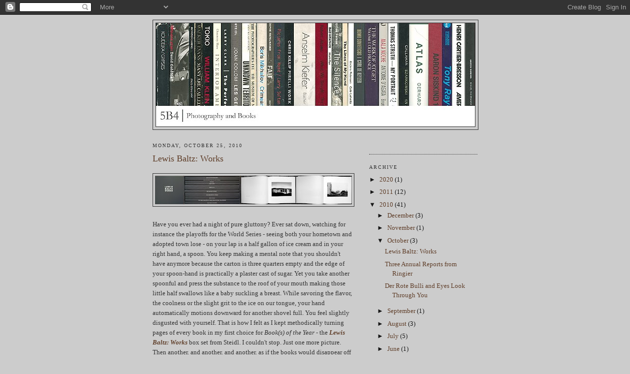

--- FILE ---
content_type: text/html; charset=UTF-8
request_url: http://5b4.blogspot.com/2010/10/lewis-baltz-works.html
body_size: 12447
content:
<!DOCTYPE html>
<html xmlns='http://www.w3.org/1999/xhtml' xmlns:b='http://www.google.com/2005/gml/b' xmlns:data='http://www.google.com/2005/gml/data' xmlns:expr='http://www.google.com/2005/gml/expr'>
<head>
<link href='https://www.blogger.com/static/v1/widgets/2944754296-widget_css_bundle.css' rel='stylesheet' type='text/css'/>
<meta content='text/html; charset=UTF-8' http-equiv='Content-Type'/>
<meta content='blogger' name='generator'/>
<link href='http://5b4.blogspot.com/favicon.ico' rel='icon' type='image/x-icon'/>
<link href='http://5b4.blogspot.com/2010/10/lewis-baltz-works.html' rel='canonical'/>
<link rel="alternate" type="application/atom+xml" title="5B4 - Atom" href="http://5b4.blogspot.com/feeds/posts/default" />
<link rel="alternate" type="application/rss+xml" title="5B4 - RSS" href="http://5b4.blogspot.com/feeds/posts/default?alt=rss" />
<link rel="service.post" type="application/atom+xml" title="5B4 - Atom" href="https://www.blogger.com/feeds/6666226609376223220/posts/default" />

<link rel="alternate" type="application/atom+xml" title="5B4 - Atom" href="http://5b4.blogspot.com/feeds/6132147542617749011/comments/default" />
<!--Can't find substitution for tag [blog.ieCssRetrofitLinks]-->
<link href='https://blogger.googleusercontent.com/img/b/R29vZ2xl/AVvXsEhODNdUy5YWnV3HFBiYOGcZpieZTRzrdm7Uzp8HbOXajH_EzSGZZBbQT8owqY3J8AU15YqUCX7hw1x9-wGr9OacRpwkNf-TQbvt6QzzPHIKrNQeytGecm9XL7jOND4ZJwfZn51eSNiEg0Q/s400/baltzcomp1.jpg' rel='image_src'/>
<meta content='http://5b4.blogspot.com/2010/10/lewis-baltz-works.html' property='og:url'/>
<meta content='Lewis Baltz: Works' property='og:title'/>
<meta content='Have you ever had a night of pure gluttony? Ever sat down, watching for instance the playoffs for the World Series - seeing both your hometo...' property='og:description'/>
<meta content='https://blogger.googleusercontent.com/img/b/R29vZ2xl/AVvXsEhODNdUy5YWnV3HFBiYOGcZpieZTRzrdm7Uzp8HbOXajH_EzSGZZBbQT8owqY3J8AU15YqUCX7hw1x9-wGr9OacRpwkNf-TQbvt6QzzPHIKrNQeytGecm9XL7jOND4ZJwfZn51eSNiEg0Q/w1200-h630-p-k-no-nu/baltzcomp1.jpg' property='og:image'/>
<title>5B4: Lewis Baltz: Works</title>
<style id='page-skin-1' type='text/css'><!--
/*
-----------------------------------------------
Blogger Template Style
Name:     Minima
Date:     26 Feb 2004
Updated by: Blogger Team
----------------------------------------------- */
/* Use this with templates/template-twocol.html */
body {
background:#cccccc;
margin:0;
color:#333333;
font:x-small Georgia Serif;
font-size/* */:/**/small;
font-size: /**/small;
text-align: center;
}
a:link {
color:#5f3e29;
text-decoration:none;
}
a:visited {
color:#6f3c1b;
text-decoration:none;
}
a:hover {
color:#5f3e29;
text-decoration:underline;
}
a img {
border-width:0;
}
/* Header
-----------------------------------------------
*/
#header-wrapper {
width:660px;
margin:0 auto 10px;
border:1px solid #333333;
}
#header-inner {
background-position: center;
margin-left: auto;
margin-right: auto;
}
#header {
margin: 5px;
border: 1px solid #333333;
text-align: center;
color:#ffffff;
}
#header h1 {
margin:5px 5px 0;
padding:15px 20px .25em;
line-height:1.2em;
text-transform:uppercase;
letter-spacing:.2em;
font: normal bold 226% Arial, sans-serif;
}
#header a {
color:#ffffff;
text-decoration:none;
}
#header a:hover {
color:#ffffff;
}
#header .description {
margin:0 5px 5px;
padding:0 20px 15px;
max-width:700px;
text-transform:uppercase;
letter-spacing:.2em;
line-height: 1.4em;
font: normal normal 78% 'Trebuchet MS', Trebuchet, Arial, Verdana, Sans-serif;
color: #6f3c1b;
}
#header img {
margin-left: auto;
margin-right: auto;
}
/* Outer-Wrapper
----------------------------------------------- */
#outer-wrapper {
width: 660px;
margin:0 auto;
padding:10px;
text-align:left;
font: normal normal 100% Georgia, Times, serif;
}
#main-wrapper {
width: 410px;
float: left;
word-wrap: break-word; /* fix for long text breaking sidebar float in IE */
overflow: hidden;     /* fix for long non-text content breaking IE sidebar float */
}
#sidebar-wrapper {
width: 220px;
float: right;
word-wrap: break-word; /* fix for long text breaking sidebar float in IE */
overflow: hidden;      /* fix for long non-text content breaking IE sidebar float */
}
/* Headings
----------------------------------------------- */
h2 {
margin:1.5em 0 .75em;
font:normal normal 78% Georgia, Times, serif;
line-height: 1.4em;
text-transform:uppercase;
letter-spacing:.2em;
color:#333333;
}
/* Posts
-----------------------------------------------
*/
h2.date-header {
margin:1.5em 0 .5em;
}
.post {
margin:.5em 0 1.5em;
border-bottom:1px dotted #333333;
padding-bottom:1.5em;
}
.post h3 {
margin:.25em 0 0;
padding:0 0 4px;
font-size:140%;
font-weight:normal;
line-height:1.4em;
color:#5f3e29;
}
.post h3 a, .post h3 a:visited, .post h3 strong {
display:block;
text-decoration:none;
color:#5f3e29;
font-weight:normal;
}
.post h3 strong, .post h3 a:hover {
color:#333333;
}
.post-body {
margin:0 0 .75em;
line-height:1.6em;
}
.post-body blockquote {
line-height:1.3em;
}
.post-footer {
margin: .75em 0;
color:#333333;
text-transform:uppercase;
letter-spacing:.1em;
font: normal normal 78% 'Trebuchet MS', Trebuchet, Arial, Verdana, Sans-serif;
line-height: 1.4em;
}
.comment-link {
margin-left:.6em;
}
.post img, table.tr-caption-container {
padding:4px;
border:1px solid #333333;
}
.tr-caption-container img {
border: none;
padding: 0;
}
.post blockquote {
margin:1em 20px;
}
.post blockquote p {
margin:.75em 0;
}
/* Comments
----------------------------------------------- */
#comments h4 {
margin:1em 0;
font-weight: bold;
line-height: 1.4em;
text-transform:uppercase;
letter-spacing:.2em;
color: #333333;
}
#comments-block {
margin:1em 0 1.5em;
line-height:1.6em;
}
#comments-block .comment-author {
margin:.5em 0;
}
#comments-block .comment-body {
margin:.25em 0 0;
}
#comments-block .comment-footer {
margin:-.25em 0 2em;
line-height: 1.4em;
text-transform:uppercase;
letter-spacing:.1em;
}
#comments-block .comment-body p {
margin:0 0 .75em;
}
.deleted-comment {
font-style:italic;
color:gray;
}
#blog-pager-newer-link {
float: left;
}
#blog-pager-older-link {
float: right;
}
#blog-pager {
text-align: center;
}
.feed-links {
clear: both;
line-height: 2.5em;
}
/* Sidebar Content
----------------------------------------------- */
.sidebar {
color: #191919;
line-height: 1.5em;
}
.sidebar ul {
list-style:none;
margin:0 0 0;
padding:0 0 0;
}
.sidebar li {
margin:0;
padding-top:0;
padding-right:0;
padding-bottom:.25em;
padding-left:15px;
text-indent:-15px;
line-height:1.5em;
}
.sidebar .widget, .main .widget {
border-bottom:1px dotted #333333;
margin:0 0 1.5em;
padding:0 0 1.5em;
}
.main .Blog {
border-bottom-width: 0;
}
/* Profile
----------------------------------------------- */
.profile-img {
float: left;
margin-top: 0;
margin-right: 5px;
margin-bottom: 5px;
margin-left: 0;
padding: 4px;
border: 1px solid #333333;
}
.profile-data {
margin:0;
text-transform:uppercase;
letter-spacing:.1em;
font: normal normal 78% 'Trebuchet MS', Trebuchet, Arial, Verdana, Sans-serif;
color: #333333;
font-weight: bold;
line-height: 1.6em;
}
.profile-datablock {
margin:.5em 0 .5em;
}
.profile-textblock {
margin: 0.5em 0;
line-height: 1.6em;
}
.profile-link {
font: normal normal 78% 'Trebuchet MS', Trebuchet, Arial, Verdana, Sans-serif;
text-transform: uppercase;
letter-spacing: .1em;
}
/* Footer
----------------------------------------------- */
#footer {
width:660px;
clear:both;
margin:0 auto;
padding-top:15px;
line-height: 1.6em;
text-transform:uppercase;
letter-spacing:.1em;
text-align: center;
}

--></style>
<link href='https://www.blogger.com/dyn-css/authorization.css?targetBlogID=6666226609376223220&amp;zx=8e8de22f-415a-49bd-b5df-037de7295892' media='none' onload='if(media!=&#39;all&#39;)media=&#39;all&#39;' rel='stylesheet'/><noscript><link href='https://www.blogger.com/dyn-css/authorization.css?targetBlogID=6666226609376223220&amp;zx=8e8de22f-415a-49bd-b5df-037de7295892' rel='stylesheet'/></noscript>
<meta name='google-adsense-platform-account' content='ca-host-pub-1556223355139109'/>
<meta name='google-adsense-platform-domain' content='blogspot.com'/>

</head>
<body>
<div class='navbar section' id='navbar'><div class='widget Navbar' data-version='1' id='Navbar1'><script type="text/javascript">
    function setAttributeOnload(object, attribute, val) {
      if(window.addEventListener) {
        window.addEventListener('load',
          function(){ object[attribute] = val; }, false);
      } else {
        window.attachEvent('onload', function(){ object[attribute] = val; });
      }
    }
  </script>
<div id="navbar-iframe-container"></div>
<script type="text/javascript" src="https://apis.google.com/js/platform.js"></script>
<script type="text/javascript">
      gapi.load("gapi.iframes:gapi.iframes.style.bubble", function() {
        if (gapi.iframes && gapi.iframes.getContext) {
          gapi.iframes.getContext().openChild({
              url: 'https://www.blogger.com/navbar/6666226609376223220?po\x3d6132147542617749011\x26origin\x3dhttp://5b4.blogspot.com',
              where: document.getElementById("navbar-iframe-container"),
              id: "navbar-iframe"
          });
        }
      });
    </script><script type="text/javascript">
(function() {
var script = document.createElement('script');
script.type = 'text/javascript';
script.src = '//pagead2.googlesyndication.com/pagead/js/google_top_exp.js';
var head = document.getElementsByTagName('head')[0];
if (head) {
head.appendChild(script);
}})();
</script>
</div></div>
<div id='outer-wrapper'><div id='wrap2'>
<!-- skip links for text browsers -->
<span id='skiplinks' style='display:none;'>
<a href='#main'>skip to main </a> |
      <a href='#sidebar'>skip to sidebar</a>
</span>
<div id='header-wrapper'>
<div class='header section' id='header'><div class='widget Header' data-version='1' id='Header1'>
<div id='header-inner'>
<a href='http://5b4.blogspot.com/' style='display: block'>
<img alt='5B4' height='210px; ' id='Header1_headerimg' src='http://photos1.blogger.com/x/blogger2/8180/813748365402370/1600/z/332267/gse_multipart24095.jpg' style='display: block' width='648px; '/>
</a>
</div>
</div></div>
</div>
<div id='content-wrapper'>
<div id='crosscol-wrapper' style='text-align:center'>
<div class='crosscol no-items section' id='crosscol'></div>
</div>
<div id='main-wrapper'>
<div class='main section' id='main'><div class='widget Blog' data-version='1' id='Blog1'>
<div class='blog-posts hfeed'>

          <div class="date-outer">
        
<h2 class='date-header'><span>Monday, October 25, 2010</span></h2>

          <div class="date-posts">
        
<div class='post-outer'>
<div class='post'>
<a name='6132147542617749011'></a>
<h3 class='post-title'>
<a href='http://5b4.blogspot.com/2010/10/lewis-baltz-works.html'>Lewis Baltz: Works</a>
</h3>
<div class='post-header-line-1'></div>
<div class='post-body'>
<p><a href="https://blogger.googleusercontent.com/img/b/R29vZ2xl/AVvXsEhODNdUy5YWnV3HFBiYOGcZpieZTRzrdm7Uzp8HbOXajH_EzSGZZBbQT8owqY3J8AU15YqUCX7hw1x9-wGr9OacRpwkNf-TQbvt6QzzPHIKrNQeytGecm9XL7jOND4ZJwfZn51eSNiEg0Q/s1600/baltzcomp1.jpg" onblur="try {parent.deselectBloggerImageGracefully();} catch(e) {}"><img alt="" border="0" id="BLOGGER_PHOTO_ID_5532040906828778210" src="https://blogger.googleusercontent.com/img/b/R29vZ2xl/AVvXsEhODNdUy5YWnV3HFBiYOGcZpieZTRzrdm7Uzp8HbOXajH_EzSGZZBbQT8owqY3J8AU15YqUCX7hw1x9-wGr9OacRpwkNf-TQbvt6QzzPHIKrNQeytGecm9XL7jOND4ZJwfZn51eSNiEg0Q/s400/baltzcomp1.jpg" style="cursor: pointer; width: 400px; height: 58px;" /></a><br /><span style="font-size:100%;"><br /><span style="font-family: times new roman;">Have you ever had a night of pure gluttony? Ever sat down, watching for instance the playoffs for the World Series - seeing both your hometown and adopted town lose - on your lap is a half gallon of ice cream and in your right hand, a spoon. You keep making a mental note that you shouldn't have anymore because the carton is three quarters empty and the edge of your spoon-hand is practically a plaster cast of sugar. Yet you take another spoonful and press the substance to the roof of your mouth making those little half swallows like a baby suckling a breast. While savoring the flavor, the coolness or the slight grit to the ice on our tongue, your hand automatically motions downward for another shovel full. You feel slightly disgusted with yourself. That is how I felt as I kept methodically turning pages of every book in my first choice for <span style="font-style: italic;">Book(s) of the Year</span> - the <a href="http://www.steidlville.com/books/1104-Lewis-Baltz-WORKS.html"><span style="font-weight: bold; font-style: italic;">Lewis Baltz: Works</span></a> box set from Steidl. I couldn't stop. Just one more picture. Then another, and another, and another, as if the books would disappear off my shelf the following morning.</span><br /><br /><span style="font-family: times new roman;">It probably comes as no surprise that I have been a fan of Lewis Baltz since art school and have sought out his books over the years. I saw him speak once in the late 90s where he recounted a story about showing John Szarkowski of the Museum of Modern Art his <span style="font-weight: bold; font-style: italic;">New Industrial Parks</span> photographs. While looking at the photos John had made three piles of pictures - when he was finished he showed Lewis the prints the museum would want to purchase. Lewis said he was a bit offended and said they would have to buy all of the set or none - it wasn't divisible. </span><br /><br /><span style="font-family: times new roman;">I shyly asked Lewis about this after the lecture because I didn't understand why he was so offended about John choosing images. I asked "isn't that a curator's job to chose images etc." Baltz responded with a few elegantly worded sentences, 50% of which I couldn't understand because of my stunted vocabulary but what I did comprehend without a dictionary was the idea that dividing up the work could contextualize it differently than if it were kept together. Would a painter cut a canvas if the curator only wanted a section? (Ray Johnson would but who else?). Baltz asked if we could continue the conversation outside so he could smoke but I took the opportunity to slink back into the crowd and disappear being that, although he was extremely nice (Michael Schmidt once described him "with oriental politeness"), I felt completely intimidated by him.</span><br /><br /><span style="font-family: times new roman;">I think I partly respond so strongly to Baltz and Robert Adams and maybe to a lesser extent, Gossage, because the describe landscapes that seem so familiar because I grew up in Arizona where construction/expansion and destruction are linked. Where ideas of money outweigh all common sense. I would ride my bike through entire neighborhoods with paved roads and cul-de-sacs but no homes to be seen - the investors pulled out just before any foundations were laid.</span><br /><br /><a href="https://blogger.googleusercontent.com/img/b/R29vZ2xl/AVvXsEgzAa-sBXorUKnHQKVTz3REO6AbfYfjX99VOYTUvinusp0osRPKutUlYWMTNLyB7vvifKZCXs-vkbyuwSylwqHZYz07_gpxrfD5kam4JfleY2YYGvJem9P2pAloF0Tr81jrA2x7HbSx3BQ/s1600/baltzcomp2.jpg" onblur="try {parent.deselectBloggerImageGracefully();} catch(e) {}" style="font-family: times new roman;"><img alt="" border="0" id="BLOGGER_PHOTO_ID_5532040762437258082" src="https://blogger.googleusercontent.com/img/b/R29vZ2xl/AVvXsEgzAa-sBXorUKnHQKVTz3REO6AbfYfjX99VOYTUvinusp0osRPKutUlYWMTNLyB7vvifKZCXs-vkbyuwSylwqHZYz07_gpxrfD5kam4JfleY2YYGvJem9P2pAloF0Tr81jrA2x7HbSx3BQ/s400/baltzcomp2.jpg" style="cursor: pointer; width: 400px; height: 68px;" /></a><br /><br /><span style="font-family: times new roman;">The dividing line between nature and suburb was defined by where paved roads bled into dirt and the no-mans-land strip where people would drag their refuse into the desert for illegal dumping. To come across a sun-blistered washing machine miles from the nearest home in the desert feels like stumbling across a crime scene - violence sensed in the shimmering heat off its surface. </span><br /><br /><span style="font-family: times new roman;">Three books of this ten volume set were released a few years ago through the Whitney Museum and RAM - <span style="font-weight: bold; font-style: italic;">The New Industrial Parks Near Irvine, California</span>, <span style="font-weight: bold; font-style: italic;">The Prototype Works</span>, and <span style="font-weight: bold; font-style: italic;">The Tract Houses</span>. This set includes; <span style="font-weight: bold; font-style: italic;">Park City</span>, <span style="font-weight: bold; font-style: italic;">Nevada</span>, <span style="font-weight: bold; font-style: italic;">Maryland</span>, <span style="font-weight: bold; font-style: italic;">San Quentin Point</span>, <span style="font-weight: bold; font-style: italic;">Sites of Technology</span>, <span style="font-weight: bold; font-style: italic;">Near Reno </span>and <span style="font-weight: bold; font-style: italic;">Continuous Fire Polar Circle</span>. The only large body of work that is missing is <span style="font-weight: bold; font-style: italic;">Candlestick Point</span> which I assume was excluded because it is Baltz's only book which is not in a square format.</span><br /><br /><span style="font-family: times new roman;">In comparing some of my older first editions to these some differences can be seen. Firstly, the printing always looked good to my eye with Baltz's books but compared to these new Steidl printings, the plates are more open and yet retain their richness revealing more detail. In <span style="font-weight: bold; font-style: italic;">Park City</span>, Baltz has moved the captions opposite the images much like in his <span style="font-weight: bold; font-style: italic;">New Industrial Parks</span> book rather than as a list before the plates start. He also replaced the Gus Blaisdell essay - in the original edition, a "Foreword" which appears afterward - with a newer essay by Hubertus van Amelunxen. <span style="font-weight: bold; font-style: italic;">Maryland</span>, which was released originally as a booklet from the Corcoran Gallery of Art as a part of the 1976 exhibition The Nation's Capital in Photographs, shows all of the images from the exhibition in their correct order since the catalogue, for whatever reason, is sequenced out of order. <span style="font-weight: bold; font-style: italic;">Nevada</span>, a 1978 Castelli gallery catalogue I never owned so I cannot compare but this version contains 15 images and I imagine is the same.</span><br /><br /><span style="font-family: times new roman;">All follow the same design and size, all are covered in cloth the color of freshly poured concrete. It was printed in 1100 copies all of which are signed and numbered. I had heard this will be a quick sell out so I hope some of you that can afford the price can still manage to get a <a href="http://www.steidlville.com/books/1104-Lewis-Baltz-WORKS.html">set</a>.</span></span></p>
<div style='clear: both;'></div>
</div>
<div class='post-footer'>
<p class='post-footer-line post-footer-line-1'><span class='post-author'>
Posted by
Mr. Whiskets
</span>
<span class='post-timestamp'>
at
<a class='timestamp-link' href='http://5b4.blogspot.com/2010/10/lewis-baltz-works.html' title='permanent link'>1:43&#8239;PM</a>
</span>
<span class='post-comment-link'>
</span>
<span class='post-icons'>
<span class='item-control blog-admin pid-1441079097'>
<a href='https://www.blogger.com/post-edit.g?blogID=6666226609376223220&postID=6132147542617749011&from=pencil' title='Edit Post'>
<img alt='' class='icon-action' height='18' src='https://resources.blogblog.com/img/icon18_edit_allbkg.gif' width='18'/>
</a>
</span>
</span>
</p>
<p class='post-footer-line post-footer-line-2'></p>
<p class='post-footer-line post-footer-line-3'></p>
</div>
</div>
<div class='comments' id='comments'>
<a name='comments'></a>
</div>
</div>

        </div></div>
      
</div>
<div class='blog-pager' id='blog-pager'>
<span id='blog-pager-newer-link'>
<a class='blog-pager-newer-link' href='http://5b4.blogspot.com/2010/11/new-american-picture-by-doug-rickard.html' id='Blog1_blog-pager-newer-link' title='Newer Post'>Newer Post</a>
</span>
<span id='blog-pager-older-link'>
<a class='blog-pager-older-link' href='http://5b4.blogspot.com/2010/10/three-annual-reports-from-ringier.html' id='Blog1_blog-pager-older-link' title='Older Post'>Older Post</a>
</span>
<a class='home-link' href='http://5b4.blogspot.com/'>Home</a>
</div>
<div class='clear'></div>
<div class='post-feeds'>
</div>
</div></div>
</div>
<div id='sidebar-wrapper'>
<div class='sidebar section' id='sidebar'><div class='widget Text' data-version='1' id='Text1'>
<div class='widget-content'>
<br />
</div>
<div class='clear'></div>
</div><div class='widget BlogArchive' data-version='1' id='BlogArchive1'>
<h2>Archive</h2>
<div class='widget-content'>
<div id='ArchiveList'>
<div id='BlogArchive1_ArchiveList'>
<ul class='hierarchy'>
<li class='archivedate collapsed'>
<a class='toggle' href='javascript:void(0)'>
<span class='zippy'>

        &#9658;&#160;
      
</span>
</a>
<a class='post-count-link' href='http://5b4.blogspot.com/2020/'>
2020
</a>
<span class='post-count' dir='ltr'>(1)</span>
<ul class='hierarchy'>
<li class='archivedate collapsed'>
<a class='toggle' href='javascript:void(0)'>
<span class='zippy'>

        &#9658;&#160;
      
</span>
</a>
<a class='post-count-link' href='http://5b4.blogspot.com/2020/06/'>
June
</a>
<span class='post-count' dir='ltr'>(1)</span>
</li>
</ul>
</li>
</ul>
<ul class='hierarchy'>
<li class='archivedate collapsed'>
<a class='toggle' href='javascript:void(0)'>
<span class='zippy'>

        &#9658;&#160;
      
</span>
</a>
<a class='post-count-link' href='http://5b4.blogspot.com/2011/'>
2011
</a>
<span class='post-count' dir='ltr'>(12)</span>
<ul class='hierarchy'>
<li class='archivedate collapsed'>
<a class='toggle' href='javascript:void(0)'>
<span class='zippy'>

        &#9658;&#160;
      
</span>
</a>
<a class='post-count-link' href='http://5b4.blogspot.com/2011/06/'>
June
</a>
<span class='post-count' dir='ltr'>(3)</span>
</li>
</ul>
<ul class='hierarchy'>
<li class='archivedate collapsed'>
<a class='toggle' href='javascript:void(0)'>
<span class='zippy'>

        &#9658;&#160;
      
</span>
</a>
<a class='post-count-link' href='http://5b4.blogspot.com/2011/04/'>
April
</a>
<span class='post-count' dir='ltr'>(2)</span>
</li>
</ul>
<ul class='hierarchy'>
<li class='archivedate collapsed'>
<a class='toggle' href='javascript:void(0)'>
<span class='zippy'>

        &#9658;&#160;
      
</span>
</a>
<a class='post-count-link' href='http://5b4.blogspot.com/2011/03/'>
March
</a>
<span class='post-count' dir='ltr'>(4)</span>
</li>
</ul>
<ul class='hierarchy'>
<li class='archivedate collapsed'>
<a class='toggle' href='javascript:void(0)'>
<span class='zippy'>

        &#9658;&#160;
      
</span>
</a>
<a class='post-count-link' href='http://5b4.blogspot.com/2011/02/'>
February
</a>
<span class='post-count' dir='ltr'>(2)</span>
</li>
</ul>
<ul class='hierarchy'>
<li class='archivedate collapsed'>
<a class='toggle' href='javascript:void(0)'>
<span class='zippy'>

        &#9658;&#160;
      
</span>
</a>
<a class='post-count-link' href='http://5b4.blogspot.com/2011/01/'>
January
</a>
<span class='post-count' dir='ltr'>(1)</span>
</li>
</ul>
</li>
</ul>
<ul class='hierarchy'>
<li class='archivedate expanded'>
<a class='toggle' href='javascript:void(0)'>
<span class='zippy toggle-open'>

        &#9660;&#160;
      
</span>
</a>
<a class='post-count-link' href='http://5b4.blogspot.com/2010/'>
2010
</a>
<span class='post-count' dir='ltr'>(41)</span>
<ul class='hierarchy'>
<li class='archivedate collapsed'>
<a class='toggle' href='javascript:void(0)'>
<span class='zippy'>

        &#9658;&#160;
      
</span>
</a>
<a class='post-count-link' href='http://5b4.blogspot.com/2010/12/'>
December
</a>
<span class='post-count' dir='ltr'>(3)</span>
</li>
</ul>
<ul class='hierarchy'>
<li class='archivedate collapsed'>
<a class='toggle' href='javascript:void(0)'>
<span class='zippy'>

        &#9658;&#160;
      
</span>
</a>
<a class='post-count-link' href='http://5b4.blogspot.com/2010/11/'>
November
</a>
<span class='post-count' dir='ltr'>(1)</span>
</li>
</ul>
<ul class='hierarchy'>
<li class='archivedate expanded'>
<a class='toggle' href='javascript:void(0)'>
<span class='zippy toggle-open'>

        &#9660;&#160;
      
</span>
</a>
<a class='post-count-link' href='http://5b4.blogspot.com/2010/10/'>
October
</a>
<span class='post-count' dir='ltr'>(3)</span>
<ul class='posts'>
<li><a href='http://5b4.blogspot.com/2010/10/lewis-baltz-works.html'>Lewis Baltz: Works</a></li>
<li><a href='http://5b4.blogspot.com/2010/10/three-annual-reports-from-ringier.html'>Three Annual Reports from Ringier</a></li>
<li><a href='http://5b4.blogspot.com/2010/10/der-rote-bulli-and-eyes-look-through.html'>Der Rote Bulli and Eyes Look Through You</a></li>
</ul>
</li>
</ul>
<ul class='hierarchy'>
<li class='archivedate collapsed'>
<a class='toggle' href='javascript:void(0)'>
<span class='zippy'>

        &#9658;&#160;
      
</span>
</a>
<a class='post-count-link' href='http://5b4.blogspot.com/2010/09/'>
September
</a>
<span class='post-count' dir='ltr'>(1)</span>
</li>
</ul>
<ul class='hierarchy'>
<li class='archivedate collapsed'>
<a class='toggle' href='javascript:void(0)'>
<span class='zippy'>

        &#9658;&#160;
      
</span>
</a>
<a class='post-count-link' href='http://5b4.blogspot.com/2010/08/'>
August
</a>
<span class='post-count' dir='ltr'>(3)</span>
</li>
</ul>
<ul class='hierarchy'>
<li class='archivedate collapsed'>
<a class='toggle' href='javascript:void(0)'>
<span class='zippy'>

        &#9658;&#160;
      
</span>
</a>
<a class='post-count-link' href='http://5b4.blogspot.com/2010/07/'>
July
</a>
<span class='post-count' dir='ltr'>(5)</span>
</li>
</ul>
<ul class='hierarchy'>
<li class='archivedate collapsed'>
<a class='toggle' href='javascript:void(0)'>
<span class='zippy'>

        &#9658;&#160;
      
</span>
</a>
<a class='post-count-link' href='http://5b4.blogspot.com/2010/06/'>
June
</a>
<span class='post-count' dir='ltr'>(1)</span>
</li>
</ul>
<ul class='hierarchy'>
<li class='archivedate collapsed'>
<a class='toggle' href='javascript:void(0)'>
<span class='zippy'>

        &#9658;&#160;
      
</span>
</a>
<a class='post-count-link' href='http://5b4.blogspot.com/2010/05/'>
May
</a>
<span class='post-count' dir='ltr'>(1)</span>
</li>
</ul>
<ul class='hierarchy'>
<li class='archivedate collapsed'>
<a class='toggle' href='javascript:void(0)'>
<span class='zippy'>

        &#9658;&#160;
      
</span>
</a>
<a class='post-count-link' href='http://5b4.blogspot.com/2010/04/'>
April
</a>
<span class='post-count' dir='ltr'>(4)</span>
</li>
</ul>
<ul class='hierarchy'>
<li class='archivedate collapsed'>
<a class='toggle' href='javascript:void(0)'>
<span class='zippy'>

        &#9658;&#160;
      
</span>
</a>
<a class='post-count-link' href='http://5b4.blogspot.com/2010/03/'>
March
</a>
<span class='post-count' dir='ltr'>(8)</span>
</li>
</ul>
<ul class='hierarchy'>
<li class='archivedate collapsed'>
<a class='toggle' href='javascript:void(0)'>
<span class='zippy'>

        &#9658;&#160;
      
</span>
</a>
<a class='post-count-link' href='http://5b4.blogspot.com/2010/02/'>
February
</a>
<span class='post-count' dir='ltr'>(4)</span>
</li>
</ul>
<ul class='hierarchy'>
<li class='archivedate collapsed'>
<a class='toggle' href='javascript:void(0)'>
<span class='zippy'>

        &#9658;&#160;
      
</span>
</a>
<a class='post-count-link' href='http://5b4.blogspot.com/2010/01/'>
January
</a>
<span class='post-count' dir='ltr'>(7)</span>
</li>
</ul>
</li>
</ul>
<ul class='hierarchy'>
<li class='archivedate collapsed'>
<a class='toggle' href='javascript:void(0)'>
<span class='zippy'>

        &#9658;&#160;
      
</span>
</a>
<a class='post-count-link' href='http://5b4.blogspot.com/2009/'>
2009
</a>
<span class='post-count' dir='ltr'>(65)</span>
<ul class='hierarchy'>
<li class='archivedate collapsed'>
<a class='toggle' href='javascript:void(0)'>
<span class='zippy'>

        &#9658;&#160;
      
</span>
</a>
<a class='post-count-link' href='http://5b4.blogspot.com/2009/12/'>
December
</a>
<span class='post-count' dir='ltr'>(3)</span>
</li>
</ul>
<ul class='hierarchy'>
<li class='archivedate collapsed'>
<a class='toggle' href='javascript:void(0)'>
<span class='zippy'>

        &#9658;&#160;
      
</span>
</a>
<a class='post-count-link' href='http://5b4.blogspot.com/2009/11/'>
November
</a>
<span class='post-count' dir='ltr'>(5)</span>
</li>
</ul>
<ul class='hierarchy'>
<li class='archivedate collapsed'>
<a class='toggle' href='javascript:void(0)'>
<span class='zippy'>

        &#9658;&#160;
      
</span>
</a>
<a class='post-count-link' href='http://5b4.blogspot.com/2009/10/'>
October
</a>
<span class='post-count' dir='ltr'>(2)</span>
</li>
</ul>
<ul class='hierarchy'>
<li class='archivedate collapsed'>
<a class='toggle' href='javascript:void(0)'>
<span class='zippy'>

        &#9658;&#160;
      
</span>
</a>
<a class='post-count-link' href='http://5b4.blogspot.com/2009/07/'>
July
</a>
<span class='post-count' dir='ltr'>(1)</span>
</li>
</ul>
<ul class='hierarchy'>
<li class='archivedate collapsed'>
<a class='toggle' href='javascript:void(0)'>
<span class='zippy'>

        &#9658;&#160;
      
</span>
</a>
<a class='post-count-link' href='http://5b4.blogspot.com/2009/06/'>
June
</a>
<span class='post-count' dir='ltr'>(10)</span>
</li>
</ul>
<ul class='hierarchy'>
<li class='archivedate collapsed'>
<a class='toggle' href='javascript:void(0)'>
<span class='zippy'>

        &#9658;&#160;
      
</span>
</a>
<a class='post-count-link' href='http://5b4.blogspot.com/2009/05/'>
May
</a>
<span class='post-count' dir='ltr'>(5)</span>
</li>
</ul>
<ul class='hierarchy'>
<li class='archivedate collapsed'>
<a class='toggle' href='javascript:void(0)'>
<span class='zippy'>

        &#9658;&#160;
      
</span>
</a>
<a class='post-count-link' href='http://5b4.blogspot.com/2009/04/'>
April
</a>
<span class='post-count' dir='ltr'>(11)</span>
</li>
</ul>
<ul class='hierarchy'>
<li class='archivedate collapsed'>
<a class='toggle' href='javascript:void(0)'>
<span class='zippy'>

        &#9658;&#160;
      
</span>
</a>
<a class='post-count-link' href='http://5b4.blogspot.com/2009/03/'>
March
</a>
<span class='post-count' dir='ltr'>(10)</span>
</li>
</ul>
<ul class='hierarchy'>
<li class='archivedate collapsed'>
<a class='toggle' href='javascript:void(0)'>
<span class='zippy'>

        &#9658;&#160;
      
</span>
</a>
<a class='post-count-link' href='http://5b4.blogspot.com/2009/02/'>
February
</a>
<span class='post-count' dir='ltr'>(8)</span>
</li>
</ul>
<ul class='hierarchy'>
<li class='archivedate collapsed'>
<a class='toggle' href='javascript:void(0)'>
<span class='zippy'>

        &#9658;&#160;
      
</span>
</a>
<a class='post-count-link' href='http://5b4.blogspot.com/2009/01/'>
January
</a>
<span class='post-count' dir='ltr'>(10)</span>
</li>
</ul>
</li>
</ul>
<ul class='hierarchy'>
<li class='archivedate collapsed'>
<a class='toggle' href='javascript:void(0)'>
<span class='zippy'>

        &#9658;&#160;
      
</span>
</a>
<a class='post-count-link' href='http://5b4.blogspot.com/2008/'>
2008
</a>
<span class='post-count' dir='ltr'>(125)</span>
<ul class='hierarchy'>
<li class='archivedate collapsed'>
<a class='toggle' href='javascript:void(0)'>
<span class='zippy'>

        &#9658;&#160;
      
</span>
</a>
<a class='post-count-link' href='http://5b4.blogspot.com/2008/12/'>
December
</a>
<span class='post-count' dir='ltr'>(12)</span>
</li>
</ul>
<ul class='hierarchy'>
<li class='archivedate collapsed'>
<a class='toggle' href='javascript:void(0)'>
<span class='zippy'>

        &#9658;&#160;
      
</span>
</a>
<a class='post-count-link' href='http://5b4.blogspot.com/2008/11/'>
November
</a>
<span class='post-count' dir='ltr'>(9)</span>
</li>
</ul>
<ul class='hierarchy'>
<li class='archivedate collapsed'>
<a class='toggle' href='javascript:void(0)'>
<span class='zippy'>

        &#9658;&#160;
      
</span>
</a>
<a class='post-count-link' href='http://5b4.blogspot.com/2008/10/'>
October
</a>
<span class='post-count' dir='ltr'>(10)</span>
</li>
</ul>
<ul class='hierarchy'>
<li class='archivedate collapsed'>
<a class='toggle' href='javascript:void(0)'>
<span class='zippy'>

        &#9658;&#160;
      
</span>
</a>
<a class='post-count-link' href='http://5b4.blogspot.com/2008/09/'>
September
</a>
<span class='post-count' dir='ltr'>(8)</span>
</li>
</ul>
<ul class='hierarchy'>
<li class='archivedate collapsed'>
<a class='toggle' href='javascript:void(0)'>
<span class='zippy'>

        &#9658;&#160;
      
</span>
</a>
<a class='post-count-link' href='http://5b4.blogspot.com/2008/08/'>
August
</a>
<span class='post-count' dir='ltr'>(8)</span>
</li>
</ul>
<ul class='hierarchy'>
<li class='archivedate collapsed'>
<a class='toggle' href='javascript:void(0)'>
<span class='zippy'>

        &#9658;&#160;
      
</span>
</a>
<a class='post-count-link' href='http://5b4.blogspot.com/2008/07/'>
July
</a>
<span class='post-count' dir='ltr'>(8)</span>
</li>
</ul>
<ul class='hierarchy'>
<li class='archivedate collapsed'>
<a class='toggle' href='javascript:void(0)'>
<span class='zippy'>

        &#9658;&#160;
      
</span>
</a>
<a class='post-count-link' href='http://5b4.blogspot.com/2008/06/'>
June
</a>
<span class='post-count' dir='ltr'>(9)</span>
</li>
</ul>
<ul class='hierarchy'>
<li class='archivedate collapsed'>
<a class='toggle' href='javascript:void(0)'>
<span class='zippy'>

        &#9658;&#160;
      
</span>
</a>
<a class='post-count-link' href='http://5b4.blogspot.com/2008/05/'>
May
</a>
<span class='post-count' dir='ltr'>(11)</span>
</li>
</ul>
<ul class='hierarchy'>
<li class='archivedate collapsed'>
<a class='toggle' href='javascript:void(0)'>
<span class='zippy'>

        &#9658;&#160;
      
</span>
</a>
<a class='post-count-link' href='http://5b4.blogspot.com/2008/04/'>
April
</a>
<span class='post-count' dir='ltr'>(11)</span>
</li>
</ul>
<ul class='hierarchy'>
<li class='archivedate collapsed'>
<a class='toggle' href='javascript:void(0)'>
<span class='zippy'>

        &#9658;&#160;
      
</span>
</a>
<a class='post-count-link' href='http://5b4.blogspot.com/2008/03/'>
March
</a>
<span class='post-count' dir='ltr'>(13)</span>
</li>
</ul>
<ul class='hierarchy'>
<li class='archivedate collapsed'>
<a class='toggle' href='javascript:void(0)'>
<span class='zippy'>

        &#9658;&#160;
      
</span>
</a>
<a class='post-count-link' href='http://5b4.blogspot.com/2008/02/'>
February
</a>
<span class='post-count' dir='ltr'>(14)</span>
</li>
</ul>
<ul class='hierarchy'>
<li class='archivedate collapsed'>
<a class='toggle' href='javascript:void(0)'>
<span class='zippy'>

        &#9658;&#160;
      
</span>
</a>
<a class='post-count-link' href='http://5b4.blogspot.com/2008/01/'>
January
</a>
<span class='post-count' dir='ltr'>(12)</span>
</li>
</ul>
</li>
</ul>
<ul class='hierarchy'>
<li class='archivedate collapsed'>
<a class='toggle' href='javascript:void(0)'>
<span class='zippy'>

        &#9658;&#160;
      
</span>
</a>
<a class='post-count-link' href='http://5b4.blogspot.com/2007/'>
2007
</a>
<span class='post-count' dir='ltr'>(138)</span>
<ul class='hierarchy'>
<li class='archivedate collapsed'>
<a class='toggle' href='javascript:void(0)'>
<span class='zippy'>

        &#9658;&#160;
      
</span>
</a>
<a class='post-count-link' href='http://5b4.blogspot.com/2007/12/'>
December
</a>
<span class='post-count' dir='ltr'>(13)</span>
</li>
</ul>
<ul class='hierarchy'>
<li class='archivedate collapsed'>
<a class='toggle' href='javascript:void(0)'>
<span class='zippy'>

        &#9658;&#160;
      
</span>
</a>
<a class='post-count-link' href='http://5b4.blogspot.com/2007/11/'>
November
</a>
<span class='post-count' dir='ltr'>(13)</span>
</li>
</ul>
<ul class='hierarchy'>
<li class='archivedate collapsed'>
<a class='toggle' href='javascript:void(0)'>
<span class='zippy'>

        &#9658;&#160;
      
</span>
</a>
<a class='post-count-link' href='http://5b4.blogspot.com/2007/10/'>
October
</a>
<span class='post-count' dir='ltr'>(13)</span>
</li>
</ul>
<ul class='hierarchy'>
<li class='archivedate collapsed'>
<a class='toggle' href='javascript:void(0)'>
<span class='zippy'>

        &#9658;&#160;
      
</span>
</a>
<a class='post-count-link' href='http://5b4.blogspot.com/2007/09/'>
September
</a>
<span class='post-count' dir='ltr'>(12)</span>
</li>
</ul>
<ul class='hierarchy'>
<li class='archivedate collapsed'>
<a class='toggle' href='javascript:void(0)'>
<span class='zippy'>

        &#9658;&#160;
      
</span>
</a>
<a class='post-count-link' href='http://5b4.blogspot.com/2007/08/'>
August
</a>
<span class='post-count' dir='ltr'>(14)</span>
</li>
</ul>
<ul class='hierarchy'>
<li class='archivedate collapsed'>
<a class='toggle' href='javascript:void(0)'>
<span class='zippy'>

        &#9658;&#160;
      
</span>
</a>
<a class='post-count-link' href='http://5b4.blogspot.com/2007/07/'>
July
</a>
<span class='post-count' dir='ltr'>(14)</span>
</li>
</ul>
<ul class='hierarchy'>
<li class='archivedate collapsed'>
<a class='toggle' href='javascript:void(0)'>
<span class='zippy'>

        &#9658;&#160;
      
</span>
</a>
<a class='post-count-link' href='http://5b4.blogspot.com/2007/06/'>
June
</a>
<span class='post-count' dir='ltr'>(12)</span>
</li>
</ul>
<ul class='hierarchy'>
<li class='archivedate collapsed'>
<a class='toggle' href='javascript:void(0)'>
<span class='zippy'>

        &#9658;&#160;
      
</span>
</a>
<a class='post-count-link' href='http://5b4.blogspot.com/2007/05/'>
May
</a>
<span class='post-count' dir='ltr'>(27)</span>
</li>
</ul>
<ul class='hierarchy'>
<li class='archivedate collapsed'>
<a class='toggle' href='javascript:void(0)'>
<span class='zippy'>

        &#9658;&#160;
      
</span>
</a>
<a class='post-count-link' href='http://5b4.blogspot.com/2007/04/'>
April
</a>
<span class='post-count' dir='ltr'>(20)</span>
</li>
</ul>
</li>
</ul>
</div>
</div>
<div class='clear'></div>
</div>
</div><div class='widget Image' data-version='1' id='Image14'>
<h2>Paul Graham: Beyond Caring</h2>
<div class='widget-content'>
<a href='http://www.amazon.com/gp/product/1935004166?ie=UTF8&tag=5b4photandboo-20&linkCode=as2&camp=1789&creative=9325&creativeASIN=1935004166">Paul Graham: Beyond Caring</a><img src="http://www.assoc-amazon.com/e/ir?t=5b4photandboo-20&l=as2&o=1&a=1935004166" width="1" height="1" border="0" alt="" style="border:none !important; margin:0px !important;'>
<img alt='Paul Graham: Beyond Caring' height='215' id='Image14_img' src='https://blogger.googleusercontent.com/img/b/R29vZ2xl/AVvXsEiOad5BoVD8MuiK_bmXkfJtHXuyZW1PfctnJOo0Xb346HVVXvII4goX7uYRUfJXp1zsORbc73kPLd_t9UZZcmu2q8YpHVhlv0u5A7bfRQyU3Zf7EiKoHwVRWYTCl6fX6BLHtCQuOeaeK-8/s220/grahambeyond.jpg' width='220'/>
</a>
<br/>
</div>
<div class='clear'></div>
</div><div class='widget Image' data-version='1' id='Image16'>
<h2>Zdenek Tmej: Alphabet of Spiritual Emptiness</h2>
<div class='widget-content'>
<a href='http://www.amazon.com/gp/product/1935004182?ie=UTF8&tag=5b4photandboo-20&linkCode=as2&camp=1789&creative=9325&creativeASIN=1935004182">Zdenek Tmej: The Alphabet of Spiritual Emptiness</a><img src="http://www.assoc-amazon.com/e/ir?t=5b4photandboo-20&l=as2&o=1&a=1935004182" width="1" height="1" border="0" alt="" style="border:none !important; margin:0px !important;'>
<img alt='Zdenek Tmej: Alphabet of Spiritual Emptiness' height='215' id='Image16_img' src='https://blogger.googleusercontent.com/img/b/R29vZ2xl/AVvXsEgMPIbCgul6szoKcztyt0Ap_bOvMFrBqJtiIL79o071oJMIDoG8t2ie1oHR9-cqsv92z30Fki6TOv4Lvgdx1M1fziEAHqBr3nWvbI_zwfBPo4ktbfOvxVo6jlOOLC8E99V2luvvjptuNyE/s220/tmejspir.jpg' width='220'/>
</a>
<br/>
</div>
<div class='clear'></div>
</div><div class='widget Image' data-version='1' id='Image17'>
<h2>Alexey Brodovitch: Ballet</h2>
<div class='widget-content'>
<a href='http://www.amazon.com/gp/product/1935004220?ie=UTF8&tag=5b4photandboo-20&linkCode=as2&camp=1789&creative=9325&creativeASIN=1935004220">Alexey Brodovitch: Ballet</a><img src="http://www.assoc-amazon.com/e/ir?t=5b4photandboo-20&l=as2&o=1&a=1935004220" width="1" height="1" border="0" alt="" style="border:none !important; margin:0px !important;'>
<img alt='Alexey Brodovitch: Ballet' height='215' id='Image17_img' src='https://blogger.googleusercontent.com/img/b/R29vZ2xl/AVvXsEgq1FOZuPposTFmr_m4trB9AYAyXLWE8R9UA30ipqPG1JOyO82YNKtqOOtNhs1gG6Y-TNzwvGsuXgokkjJHWAKXzeaY4ESA5G7rWB1tC48mBi9r3LWoSOW9ushPX9LMziyW9wbDEQ8qPH8/s220/ballet.jpg' width='220'/>
</a>
<br/>
</div>
<div class='clear'></div>
</div><div class='widget Image' data-version='1' id='Image15'>
<h2>Laszlo Moholy-Nagy: 60 Fotos</h2>
<div class='widget-content'>
<a href='http://www.amazon.com/gp/product/1935004204?ie=UTF8&tag=5b4photandboo-20&linkCode=as2&camp=1789&creative=9325&creativeASIN=1935004204">Laszlo Moholy-Nagy: 60 Fotos</a><img src="http://www.assoc-amazon.com/e/ir?t=5b4photandboo-20&l=as2&o=1&a=1935004204" width="1" height="1" border="0" alt="" style="border:none !important; margin:0px !important;'>
<img alt='Laszlo Moholy-Nagy: 60 Fotos' height='215' id='Image15_img' src='https://blogger.googleusercontent.com/img/b/R29vZ2xl/AVvXsEgKr6JdYsUjfK2NkJYL6QZoe5tFhu8YLmEb5VK2pFc_W5tRG55yokz5EOmtYKdCpLdkzNCPLOCHVD2u8_uRjB2S23TOVI1y5yOD-p0A6vTd0zTSTBQtJQ5Z6Wwo5bO8qhSAwl62l6XihY0/s220/moholy60.jpg' width='220'/>
</a>
<br/>
</div>
<div class='clear'></div>
</div><div class='widget Image' data-version='1' id='Image3'>
<h2>William Klein: Life is Good &amp; Good for You in New York</h2>
<div class='widget-content'>
<a href='http://www.amazon.com/gp/product/1935004085?ie=UTF8&tag=5b4photandboo-20&linkCode=as2&camp=1789&creative=9325&creativeASIN=1935004085">William Klein: Life is Good & Good for You in New York</a><img src="http://www.assoc-amazon.com/e/ir?t=5b4photandboo-20&l=as2&o=1&a=1935004085" width="1" height="1" border="0" alt="" style="border:none !important; margin:0px !important;'>
<img alt='William Klein: Life is Good &amp; Good for You in New York' height='215' id='Image3_img' src='https://blogger.googleusercontent.com/img/b/R29vZ2xl/AVvXsEhuV7476KVRLBx0KhtqOVmc5w9d1VTORomA_NrLHmqLeZ9VHrI4zGksvGQNriLW479CwoMgJTFffXm622ruNN_FpKxL3olHYO6r5A6afrI7HjD7eopUOqYHXJ9t38lP-bJHCQre-rw6Eio/s1600-r/kleinlife.jpg' width='220'/>
</a>
<br/>
</div>
<div class='clear'></div>
</div><div class='widget Image' data-version='1' id='Image8'>
<h2>Yutaka Takanashi: Toshi-e</h2>
<div class='widget-content'>
<a href='http://www.amazon.com/gp/product/1935004107?ie=UTF8&tag=5b4photandboo-20&linkCode=as2&camp=1789&creative=9325&creativeASIN=1935004107">Yutaka Takanashi: Toshi-e (Towards the City)</a><img src="http://www.assoc-amazon.com/e/ir?t=5b4photandboo-20&l=as2&o=1&a=1935004107" width="1" height="1" border="0" alt="" style="border:none !important; margin:0px !important;'>
<img alt='Yutaka Takanashi: Toshi-e' height='215' id='Image8_img' src='https://blogger.googleusercontent.com/img/b/R29vZ2xl/AVvXsEhPFLQ-5RD2tarYqXlHFpXcd6hBcCyqy7UFvMm-Ta_AWDCGwC8R5HknxF48ETFGIZ3l5eORpM8G-v1_RECdx0d72sPvtcpIvCU01j6bLp_P2IxvKhAVzHYyHkcuGRkez5aMe38Wy_4pia8/s1600-r/takanashi.jpg' width='220'/>
</a>
<br/>
</div>
<div class='clear'></div>
</div><div class='widget Image' data-version='1' id='Image9'>
<h2>David Goldblatt: In Boksburg</h2>
<div class='widget-content'>
<a href='http://www.amazon.com/gp/product/1935004123?ie=UTF8&tag=5b4photandboo-20&linkCode=as2&camp=1789&creative=9325&creativeASIN=1935004123">David Goldblatt: In Boksburg</a><img src="http://www.assoc-amazon.com/e/ir?t=5b4photandboo-20&l=as2&o=1&a=1935004123" width="1" height="1" border="0" alt="" style="border:none !important; margin:0px !important;'>
<img alt='David Goldblatt: In Boksburg' height='215' id='Image9_img' src='http://1.bp.blogspot.com/_ZFT8UsMNbUk/S2zmoDDiYhI/AAAAAAAAEko/IqO86f2LeM4/S1600-R/+davidgoldblatt' width='220'/>
</a>
<br/>
</div>
<div class='clear'></div>
</div><div class='widget Image' data-version='1' id='Image10'>
<h2>Koen Wessing: Chili September 1973</h2>
<div class='widget-content'>
<a href='http://www.amazon.com/gp/product/193500414X?ie=UTF8&tag=5b4photandboo-20&linkCode=as2&camp=1789&creative=9325&creativeASIN=193500414X">Koen Wessing: Chili, September 1973</a><img src="http://www.assoc-amazon.com/e/ir?t=5b4photandboo-20&l=as2&o=1&a=193500414X" width="1" height="1" border="0" alt="" style="border:none !important; margin:0px !important;'>
<img alt='Koen Wessing: Chili September 1973' height='215' id='Image10_img' src='https://blogger.googleusercontent.com/img/b/R29vZ2xl/AVvXsEgpugdrpfoG2L8lRkomeEEduD1gQX6k8aOHfJiPq23TvENdGMKAO9DF40JFd9BpIXjM8NKB4PazIrZS5QLdUbR9GMWd5-SvKF7X3JHD00UYvv9dbPrgizGbK-dLByzDxP6XdD_0UYySGi4/s1600-r/wessingchili.jpg' width='220'/>
</a>
<br/>
</div>
<div class='clear'></div>
</div><div class='widget Image' data-version='1' id='Image7'>
<h2>Chris Killip: In Flagrante</h2>
<div class='widget-content'>
<a href='http://www.amazon.com/gp/product/1935004069?ie=UTF8&tag=5b4photandboo-20&linkCode=as2&camp=1789&creative=9325&creativeASIN=1935004069">Chris Killip: In Flagrante (Books on Books)</a><img src="http://www.assoc-amazon.com/e/ir?t=5b4photandboo-20&l=as2&o=1&a=1935004069" width="1" height="1" border="0" alt="" style="border:none !important; margin:0px !important;'>
<img alt='Chris Killip: In Flagrante' height='215' id='Image7_img' src='https://blogger.googleusercontent.com/img/b/R29vZ2xl/AVvXsEibsJnoQoFwxZ-LC4t8tXqPNy6I6B-dGYkZH8L2IPXE16fNGbZmcQOpRPIiPDEQfegr2KmxEOvDJHhd8gfDF1s575vQIafn_sLsWm07nwjtMfmhsnqvTDpDZ5Ifwk3Cb1vTvj52mhfwUiE/s1600-r/killip.jpg' width='220'/>
</a>
<br/>
</div>
<div class='clear'></div>
</div><div class='widget Image' data-version='1' id='Image6'>
<h2>Sophie Ristelhueber: Fait</h2>
<div class='widget-content'>
<a href='http://www.amazon.com/gp/product/1935004042?ie=UTF8&tag=5b4photandboo-20&linkCode=as2&camp=1789&creative=9325&creativeASIN=1935004042">Sophie Ristelhueber: Fait (Books on Books)</a><img src="http://www.assoc-amazon.com/e/ir?t=5b4photandboo-20&l=as2&o=1&a=1935004042" width="1" height="1" border="0" alt="" style="border:none !important; margin:0px !important;'>
<img alt='Sophie Ristelhueber: Fait' height='215' id='Image6_img' src='https://blogger.googleusercontent.com/img/b/R29vZ2xl/AVvXsEi9JNKc7OiRR_Creloi8glfBl7OXC64aeecLXJozyvBPPioVAFsIAYgm1NHwZEWls9WyD857uUeVH5rATp3iahInjOYYNbZKfF1hZ7emZX4o7nfsWr0W0mc39GMq6VVIjJvRLuc6mK9YDU/s1600-r/ristelhueber.jpg' width='220'/>
</a>
<br/>
</div>
<div class='clear'></div>
</div><div class='widget Image' data-version='1' id='Image5'>
<h2>Walker Evans: American Photographs</h2>
<div class='widget-content'>
<a href='http://www.amazon.com/gp/product/1935004026?ie=UTF8&tag=5b4photandboo-20&linkCode=as2&camp=1789&creative=9325&creativeASIN=1935004026">Walker Evans: American Photographs (Books on Books)</a><img src="http://www.assoc-amazon.com/e/ir?t=5b4photandboo-20&l=as2&o=1&a=1935004026" width="1" height="1" border="0" alt="" style="border:none !important; margin:0px !important;'>
<img alt='Walker Evans: American Photographs' height='215' id='Image5_img' src='https://blogger.googleusercontent.com/img/b/R29vZ2xl/AVvXsEj8dAnmVej3b8DJGfIUItCTOoCbG5yVbQz-hKA-yjdUUUy3OAey9OHR8HNJWcOpo5Us65_0jaU0mRm8L6FK6Vj1Pd31ZTSCVLTdYtOKzUc6nm81ZZQJ8OrIbY4U8fgDH6hUYsycqSNBoVY/s1600-r/evans.jpg' width='220'/>
</a>
<br/>
</div>
<div class='clear'></div>
</div><div class='widget Image' data-version='1' id='Image4'>
<h2>Eugene Atget: Photographe de Paris</h2>
<div class='widget-content'>
<a href='http://www.amazon.com/gp/product/193500400X?ie=UTF8&tag=5b4photandboo-20&linkCode=as2&camp=1789&creative=9325&creativeASIN=193500400X">Atget: Photographe de Paris (Book on Books)</a><img src="http://www.assoc-amazon.com/e/ir?t=5b4photandboo-20&l=as2&o=1&a=193500400X" width="1" height="1" border="0" alt="" style="border:none !important; margin:0px !important;'>
<img alt='Eugene Atget: Photographe de Paris' height='215' id='Image4_img' src='https://blogger.googleusercontent.com/img/b/R29vZ2xl/AVvXsEi7vonQ1Ro5OPHgDwfmFkghmu1vPFtJx65CCzykFc9ZsXPC7BSppRzdbc0QNA0cewnaVwl-H1ra4P8bzeu1rd_rfQYYRuNxaUtaqiMhN9rY2SyDkYAAtWkGiQNav_xT5riqxCkSacki2Bo/s1600-r/atget.jpg' width='220'/>
</a>
<br/>
</div>
<div class='clear'></div>
</div></div>
</div>
<!-- spacer for skins that want sidebar and main to be the same height-->
<div class='clear'>&#160;</div>
</div>
<!-- end content-wrapper -->
<div id='footer-wrapper'>
<div class='footer no-items section' id='footer'></div>
</div>
</div></div>
<!-- end outer-wrapper -->
<script src='http://www.google-analytics.com/urchin.js' type='text/javascript'>
</script>
<script type='text/javascript'>
_uacct = "UA-1802577-1";
urchinTracker();
</script>
<script type="text/javascript" src="https://www.blogger.com/static/v1/widgets/2028843038-widgets.js"></script>
<script type='text/javascript'>
window['__wavt'] = 'AOuZoY6XtKQF25WxRhv0xx8FH0OOOZPx2g:1770100780264';_WidgetManager._Init('//www.blogger.com/rearrange?blogID\x3d6666226609376223220','//5b4.blogspot.com/2010/10/lewis-baltz-works.html','6666226609376223220');
_WidgetManager._SetDataContext([{'name': 'blog', 'data': {'blogId': '6666226609376223220', 'title': '5B4', 'url': 'http://5b4.blogspot.com/2010/10/lewis-baltz-works.html', 'canonicalUrl': 'http://5b4.blogspot.com/2010/10/lewis-baltz-works.html', 'homepageUrl': 'http://5b4.blogspot.com/', 'searchUrl': 'http://5b4.blogspot.com/search', 'canonicalHomepageUrl': 'http://5b4.blogspot.com/', 'blogspotFaviconUrl': 'http://5b4.blogspot.com/favicon.ico', 'bloggerUrl': 'https://www.blogger.com', 'hasCustomDomain': false, 'httpsEnabled': true, 'enabledCommentProfileImages': true, 'gPlusViewType': 'FILTERED_POSTMOD', 'adultContent': false, 'analyticsAccountNumber': '', 'encoding': 'UTF-8', 'locale': 'en-US', 'localeUnderscoreDelimited': 'en', 'languageDirection': 'ltr', 'isPrivate': false, 'isMobile': false, 'isMobileRequest': false, 'mobileClass': '', 'isPrivateBlog': false, 'isDynamicViewsAvailable': true, 'feedLinks': '\x3clink rel\x3d\x22alternate\x22 type\x3d\x22application/atom+xml\x22 title\x3d\x225B4 - Atom\x22 href\x3d\x22http://5b4.blogspot.com/feeds/posts/default\x22 /\x3e\n\x3clink rel\x3d\x22alternate\x22 type\x3d\x22application/rss+xml\x22 title\x3d\x225B4 - RSS\x22 href\x3d\x22http://5b4.blogspot.com/feeds/posts/default?alt\x3drss\x22 /\x3e\n\x3clink rel\x3d\x22service.post\x22 type\x3d\x22application/atom+xml\x22 title\x3d\x225B4 - Atom\x22 href\x3d\x22https://www.blogger.com/feeds/6666226609376223220/posts/default\x22 /\x3e\n\n\x3clink rel\x3d\x22alternate\x22 type\x3d\x22application/atom+xml\x22 title\x3d\x225B4 - Atom\x22 href\x3d\x22http://5b4.blogspot.com/feeds/6132147542617749011/comments/default\x22 /\x3e\n', 'meTag': '', 'adsenseHostId': 'ca-host-pub-1556223355139109', 'adsenseHasAds': false, 'adsenseAutoAds': false, 'boqCommentIframeForm': true, 'loginRedirectParam': '', 'view': '', 'dynamicViewsCommentsSrc': '//www.blogblog.com/dynamicviews/4224c15c4e7c9321/js/comments.js', 'dynamicViewsScriptSrc': '//www.blogblog.com/dynamicviews/37a6e0839a907093', 'plusOneApiSrc': 'https://apis.google.com/js/platform.js', 'disableGComments': true, 'interstitialAccepted': false, 'sharing': {'platforms': [{'name': 'Get link', 'key': 'link', 'shareMessage': 'Get link', 'target': ''}, {'name': 'Facebook', 'key': 'facebook', 'shareMessage': 'Share to Facebook', 'target': 'facebook'}, {'name': 'BlogThis!', 'key': 'blogThis', 'shareMessage': 'BlogThis!', 'target': 'blog'}, {'name': 'X', 'key': 'twitter', 'shareMessage': 'Share to X', 'target': 'twitter'}, {'name': 'Pinterest', 'key': 'pinterest', 'shareMessage': 'Share to Pinterest', 'target': 'pinterest'}, {'name': 'Email', 'key': 'email', 'shareMessage': 'Email', 'target': 'email'}], 'disableGooglePlus': true, 'googlePlusShareButtonWidth': 0, 'googlePlusBootstrap': '\x3cscript type\x3d\x22text/javascript\x22\x3ewindow.___gcfg \x3d {\x27lang\x27: \x27en\x27};\x3c/script\x3e'}, 'hasCustomJumpLinkMessage': false, 'jumpLinkMessage': 'Read more', 'pageType': 'item', 'postId': '6132147542617749011', 'postImageThumbnailUrl': 'https://blogger.googleusercontent.com/img/b/R29vZ2xl/AVvXsEhODNdUy5YWnV3HFBiYOGcZpieZTRzrdm7Uzp8HbOXajH_EzSGZZBbQT8owqY3J8AU15YqUCX7hw1x9-wGr9OacRpwkNf-TQbvt6QzzPHIKrNQeytGecm9XL7jOND4ZJwfZn51eSNiEg0Q/s72-c/baltzcomp1.jpg', 'postImageUrl': 'https://blogger.googleusercontent.com/img/b/R29vZ2xl/AVvXsEhODNdUy5YWnV3HFBiYOGcZpieZTRzrdm7Uzp8HbOXajH_EzSGZZBbQT8owqY3J8AU15YqUCX7hw1x9-wGr9OacRpwkNf-TQbvt6QzzPHIKrNQeytGecm9XL7jOND4ZJwfZn51eSNiEg0Q/s400/baltzcomp1.jpg', 'pageName': 'Lewis Baltz: Works', 'pageTitle': '5B4: Lewis Baltz: Works'}}, {'name': 'features', 'data': {}}, {'name': 'messages', 'data': {'edit': 'Edit', 'linkCopiedToClipboard': 'Link copied to clipboard!', 'ok': 'Ok', 'postLink': 'Post Link'}}, {'name': 'template', 'data': {'name': 'custom', 'localizedName': 'Custom', 'isResponsive': false, 'isAlternateRendering': false, 'isCustom': true}}, {'name': 'view', 'data': {'classic': {'name': 'classic', 'url': '?view\x3dclassic'}, 'flipcard': {'name': 'flipcard', 'url': '?view\x3dflipcard'}, 'magazine': {'name': 'magazine', 'url': '?view\x3dmagazine'}, 'mosaic': {'name': 'mosaic', 'url': '?view\x3dmosaic'}, 'sidebar': {'name': 'sidebar', 'url': '?view\x3dsidebar'}, 'snapshot': {'name': 'snapshot', 'url': '?view\x3dsnapshot'}, 'timeslide': {'name': 'timeslide', 'url': '?view\x3dtimeslide'}, 'isMobile': false, 'title': 'Lewis Baltz: Works', 'description': 'Have you ever had a night of pure gluttony? Ever sat down, watching for instance the playoffs for the World Series - seeing both your hometo...', 'featuredImage': 'https://blogger.googleusercontent.com/img/b/R29vZ2xl/AVvXsEhODNdUy5YWnV3HFBiYOGcZpieZTRzrdm7Uzp8HbOXajH_EzSGZZBbQT8owqY3J8AU15YqUCX7hw1x9-wGr9OacRpwkNf-TQbvt6QzzPHIKrNQeytGecm9XL7jOND4ZJwfZn51eSNiEg0Q/s400/baltzcomp1.jpg', 'url': 'http://5b4.blogspot.com/2010/10/lewis-baltz-works.html', 'type': 'item', 'isSingleItem': true, 'isMultipleItems': false, 'isError': false, 'isPage': false, 'isPost': true, 'isHomepage': false, 'isArchive': false, 'isLabelSearch': false, 'postId': 6132147542617749011}}]);
_WidgetManager._RegisterWidget('_NavbarView', new _WidgetInfo('Navbar1', 'navbar', document.getElementById('Navbar1'), {}, 'displayModeFull'));
_WidgetManager._RegisterWidget('_HeaderView', new _WidgetInfo('Header1', 'header', document.getElementById('Header1'), {}, 'displayModeFull'));
_WidgetManager._RegisterWidget('_BlogView', new _WidgetInfo('Blog1', 'main', document.getElementById('Blog1'), {'cmtInteractionsEnabled': false, 'lightboxEnabled': true, 'lightboxModuleUrl': 'https://www.blogger.com/static/v1/jsbin/3314219954-lbx.js', 'lightboxCssUrl': 'https://www.blogger.com/static/v1/v-css/828616780-lightbox_bundle.css'}, 'displayModeFull'));
_WidgetManager._RegisterWidget('_TextView', new _WidgetInfo('Text1', 'sidebar', document.getElementById('Text1'), {}, 'displayModeFull'));
_WidgetManager._RegisterWidget('_BlogArchiveView', new _WidgetInfo('BlogArchive1', 'sidebar', document.getElementById('BlogArchive1'), {'languageDirection': 'ltr', 'loadingMessage': 'Loading\x26hellip;'}, 'displayModeFull'));
_WidgetManager._RegisterWidget('_ImageView', new _WidgetInfo('Image14', 'sidebar', document.getElementById('Image14'), {'resize': false}, 'displayModeFull'));
_WidgetManager._RegisterWidget('_ImageView', new _WidgetInfo('Image16', 'sidebar', document.getElementById('Image16'), {'resize': false}, 'displayModeFull'));
_WidgetManager._RegisterWidget('_ImageView', new _WidgetInfo('Image17', 'sidebar', document.getElementById('Image17'), {'resize': false}, 'displayModeFull'));
_WidgetManager._RegisterWidget('_ImageView', new _WidgetInfo('Image15', 'sidebar', document.getElementById('Image15'), {'resize': false}, 'displayModeFull'));
_WidgetManager._RegisterWidget('_ImageView', new _WidgetInfo('Image3', 'sidebar', document.getElementById('Image3'), {'resize': false}, 'displayModeFull'));
_WidgetManager._RegisterWidget('_ImageView', new _WidgetInfo('Image8', 'sidebar', document.getElementById('Image8'), {'resize': false}, 'displayModeFull'));
_WidgetManager._RegisterWidget('_ImageView', new _WidgetInfo('Image9', 'sidebar', document.getElementById('Image9'), {'resize': false}, 'displayModeFull'));
_WidgetManager._RegisterWidget('_ImageView', new _WidgetInfo('Image10', 'sidebar', document.getElementById('Image10'), {'resize': false}, 'displayModeFull'));
_WidgetManager._RegisterWidget('_ImageView', new _WidgetInfo('Image7', 'sidebar', document.getElementById('Image7'), {'resize': false}, 'displayModeFull'));
_WidgetManager._RegisterWidget('_ImageView', new _WidgetInfo('Image6', 'sidebar', document.getElementById('Image6'), {'resize': false}, 'displayModeFull'));
_WidgetManager._RegisterWidget('_ImageView', new _WidgetInfo('Image5', 'sidebar', document.getElementById('Image5'), {'resize': false}, 'displayModeFull'));
_WidgetManager._RegisterWidget('_ImageView', new _WidgetInfo('Image4', 'sidebar', document.getElementById('Image4'), {'resize': false}, 'displayModeFull'));
</script>
</body>
</html>